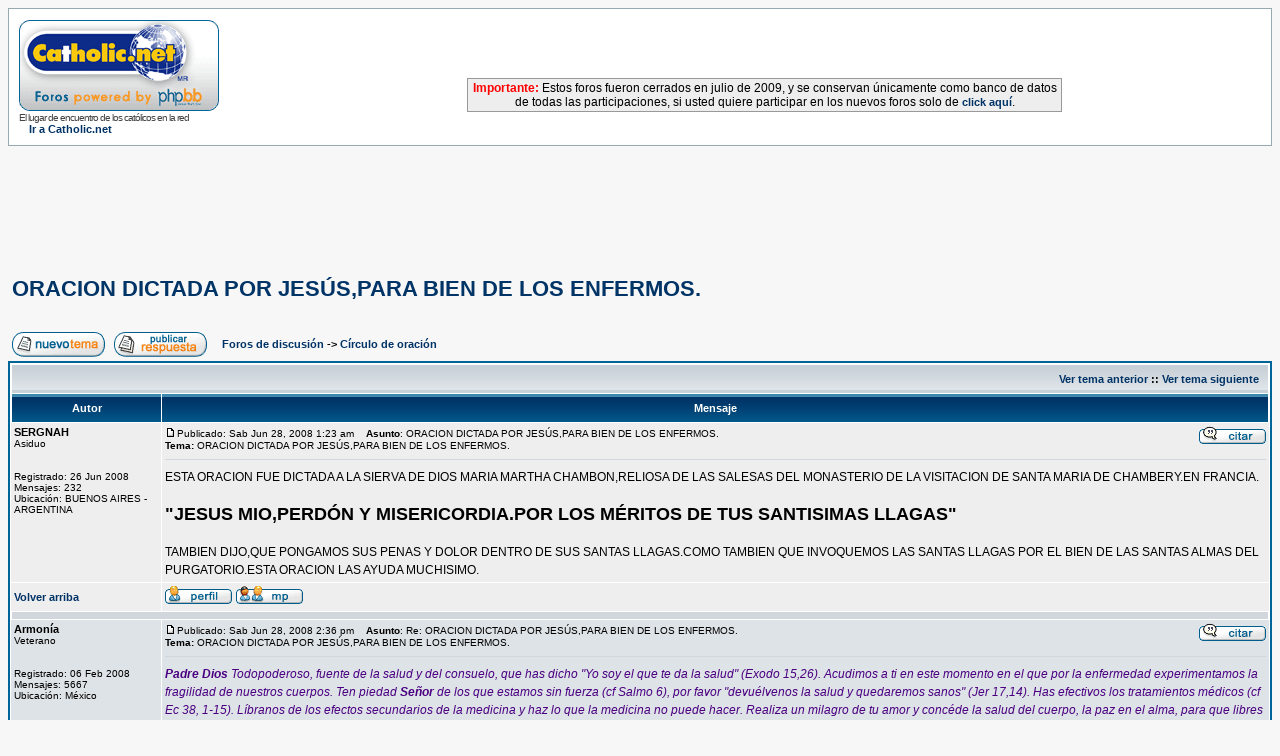

--- FILE ---
content_type: text/html
request_url: http://www.foros.catholic.net/viewtopic.php?t=42130&view=previous&sid=de8273dc627342bad587a39513d4ed09
body_size: 9258
content:
<!DOCTYPE HTML PUBLIC "-//W3C//DTD HTML 4.01 Transitional//EN">
<html dir="ltr">
<head>
<meta http-equiv="Content-Type" content="text/html; charset=iso-8859-1">
<meta http-equiv="Content-Style-Type" content="text/css">
<style type="text/css">
<!--
.nav {font-weight: bold; font-size: 11px; color : #000000;}
a.nav {text-decoration: none; color : #003366; }
.style7 {
	font-size: 12px;
	font-family: Verdana, Arial, Helvetica, sans-serif;
}
-->
</style>
</head>
<body bgcolor="#F7F7F7" text="#000000" link="#003366" vlink="#5493B4">

<link rel="top" href="./index.php?sid=2717c6a314e1b8294a02842b539eb967" title="Foros de discusión" />
<link rel="search" href="./search.php?sid=2717c6a314e1b8294a02842b539eb967" title="Buscar" />
<link rel="help" href="./faq.php?sid=2717c6a314e1b8294a02842b539eb967" title="Preguntas Frecuentes" />
<link rel="author" href="./memberlist.php?sid=2717c6a314e1b8294a02842b539eb967" title="Miembros" />
<link rel="prev" href="viewtopic.php?t=44614&amp;view=previous&amp;sid=2717c6a314e1b8294a02842b539eb967" title="Ver tema anterior" />
<link rel="next" href="viewtopic.php?t=44614&amp;view=next&amp;sid=2717c6a314e1b8294a02842b539eb967" title="Ver tema siguiente" />
<link rel="up" href="viewforum.php?f=11&amp;sid=2717c6a314e1b8294a02842b539eb967" title="Círculo de oración" />
<link rel="chapter forum" href="viewforum.php?f=1&amp;sid=2717c6a314e1b8294a02842b539eb967" title="Temas Controvertidos de la fe y la moral" />
<link rel="chapter forum" href="viewforum.php?f=2&amp;sid=2717c6a314e1b8294a02842b539eb967" title="Relax: Reflexiones personales y Temas ligeros" />
<link rel="chapter forum" href="viewforum.php?f=52&amp;sid=2717c6a314e1b8294a02842b539eb967" title="Preguntas y Respuestas acerca del Catolicismo" />
<link rel="chapter forum" href="viewforum.php?f=3&amp;sid=2717c6a314e1b8294a02842b539eb967" title="Críticas y recomendaciones de libros y películas" />
<link rel="chapter forum" href="viewforum.php?f=13&amp;sid=2717c6a314e1b8294a02842b539eb967" title="Turismo religioso, peregrinaciones y retiros" />
<link rel="chapter forum" href="viewforum.php?f=12&amp;sid=2717c6a314e1b8294a02842b539eb967" title="Solidaridad" />
<link rel="chapter forum" href="viewforum.php?f=31&amp;sid=2717c6a314e1b8294a02842b539eb967" title="El Santo Padre" />
<link rel="chapter forum" href="viewforum.php?f=51&amp;sid=2717c6a314e1b8294a02842b539eb967" title="Filosofía y Pensamiento Cristiano" />
<link rel="chapter forum" href="viewforum.php?f=58&amp;sid=2717c6a314e1b8294a02842b539eb967" title="Temas extravagantes, mitos y supersticiones" />
<link rel="chapter forum" href="viewforum.php?f=54&amp;sid=2717c6a314e1b8294a02842b539eb967" title="Vida y escritos de los Santos" />
<link rel="chapter forum" href="viewforum.php?f=55&amp;sid=2717c6a314e1b8294a02842b539eb967" title="Mística" />
<link rel="chapter forum" href="viewforum.php?f=61&amp;sid=2717c6a314e1b8294a02842b539eb967" title="María, la Virgen, la Madre" />
<link rel="chapter forum" href="viewforum.php?f=66&amp;sid=2717c6a314e1b8294a02842b539eb967" title="Sagrada Escritura" />
<link rel="chapter forum" href="viewforum.php?f=22&amp;sid=2717c6a314e1b8294a02842b539eb967" title="Temas Controvertidos de Sexualidad y Bioética: Respeto a la vida" />
<link rel="chapter forum" href="viewforum.php?f=11&amp;sid=2717c6a314e1b8294a02842b539eb967" title="Círculo de oración" />
<link rel="chapter forum" href="viewforum.php?f=30&amp;sid=2717c6a314e1b8294a02842b539eb967" title="Temas litúrgicos" />
<link rel="chapter forum" href="viewforum.php?f=42&amp;sid=2717c6a314e1b8294a02842b539eb967" title="La Gran Misión Continental. Aparecida, Manos a la Obra!" />
<link rel="chapter forum" href="viewforum.php?f=74&amp;sid=2717c6a314e1b8294a02842b539eb967" title="Año Sacerdotal: Gracias, queridos sacerdotes!" />
<link rel="chapter forum" href="viewforum.php?f=18&amp;sid=2717c6a314e1b8294a02842b539eb967" title="Familias Católicas" />
<link rel="chapter forum" href="viewforum.php?f=16&amp;sid=2717c6a314e1b8294a02842b539eb967" title="Jóvenes católicos" />
<link rel="chapter forum" href="viewforum.php?f=17&amp;sid=2717c6a314e1b8294a02842b539eb967" title="Solteros católicos" />
<link rel="chapter forum" href="viewforum.php?f=4&amp;sid=2717c6a314e1b8294a02842b539eb967" title="Comunicadores católicos" />
<link rel="chapter forum" href="viewforum.php?f=27&amp;sid=2717c6a314e1b8294a02842b539eb967" title="Testimonios de conversos al catolicismo" />
<link rel="chapter forum" href="viewforum.php?f=10&amp;sid=2717c6a314e1b8294a02842b539eb967" title="Psicólogos católicos" />
<link rel="chapter forum" href="viewforum.php?f=20&amp;sid=2717c6a314e1b8294a02842b539eb967" title="Sacerdotes" />
<link rel="chapter forum" href="viewforum.php?f=23&amp;sid=2717c6a314e1b8294a02842b539eb967" title="Líderes católicos" />
<link rel="chapter forum" href="viewforum.php?f=28&amp;sid=2717c6a314e1b8294a02842b539eb967" title="Abogados y legisladores católicos" />
<link rel="chapter forum" href="viewforum.php?f=34&amp;sid=2717c6a314e1b8294a02842b539eb967" title="Miembros de la Renovación Carismática católica" />
<link rel="chapter forum" href="viewforum.php?f=9&amp;sid=2717c6a314e1b8294a02842b539eb967" title="Músicos católicos" />
<link rel="chapter forum" href="viewforum.php?f=5&amp;sid=2717c6a314e1b8294a02842b539eb967" title="Educadores católicos" />
<link rel="chapter forum" href="viewforum.php?f=15&amp;sid=2717c6a314e1b8294a02842b539eb967" title="Comunidad Vocacional" />
<link rel="chapter forum" href="viewforum.php?f=21&amp;sid=2717c6a314e1b8294a02842b539eb967" title="Religiosas" />
<link rel="chapter forum" href="viewforum.php?f=8&amp;sid=2717c6a314e1b8294a02842b539eb967" title="Empresarios católicos" />
<link rel="chapter forum" href="viewforum.php?f=19&amp;sid=2717c6a314e1b8294a02842b539eb967" title="Católicos Hispanos en USA" />
<link rel="chapter forum" href="viewforum.php?f=29&amp;sid=2717c6a314e1b8294a02842b539eb967" title="Teología del Deporte" />
<link rel="chapter forum" href="viewforum.php?f=53&amp;sid=2717c6a314e1b8294a02842b539eb967" title="Científicos católicos" />
<link rel="chapter forum" href="viewforum.php?f=56&amp;sid=2717c6a314e1b8294a02842b539eb967" title="Catequistas" />
<link rel="chapter forum" href="viewforum.php?f=62&amp;sid=2717c6a314e1b8294a02842b539eb967" title="Red Jeremías" />
<link rel="chapter forum" href="viewforum.php?f=25&amp;sid=2717c6a314e1b8294a02842b539eb967" title="Diálogo Ecuménico" />
<link rel="chapter forum" href="viewforum.php?f=26&amp;sid=2717c6a314e1b8294a02842b539eb967" title="Diálogo interreligioso monoteista" />
<link rel="chapter forum" href="viewforum.php?f=73&amp;sid=2717c6a314e1b8294a02842b539eb967" title="Dialogo con las religiones y filosofías orientales" />
<link rel="chapter forum" href="viewforum.php?f=24&amp;sid=2717c6a314e1b8294a02842b539eb967" title="Apologética." />
<link rel="chapter forum" href="viewforum.php?f=68&amp;sid=2717c6a314e1b8294a02842b539eb967" title="Curso: La Formación Integral del Sacerdote" />
<link rel="chapter forum" href="viewforum.php?f=72&amp;sid=2717c6a314e1b8294a02842b539eb967" title="Curso: Doctrina Política católica" />
<link rel="chapter forum" href="viewforum.php?f=70&amp;sid=2717c6a314e1b8294a02842b539eb967" title="Curso: Educar para el perdón" />
<link rel="chapter forum" href="viewforum.php?f=69&amp;sid=2717c6a314e1b8294a02842b539eb967" title="Curso: Doctrina Social de la Iglesia" />
<link rel="chapter forum" href="viewforum.php?f=67&amp;sid=2717c6a314e1b8294a02842b539eb967" title="Curso: Liturgia" />
<link rel="chapter forum" href="viewforum.php?f=65&amp;sid=2717c6a314e1b8294a02842b539eb967" title="Curso: Historia de la Iglesia" />
<link rel="chapter forum" href="viewforum.php?f=60&amp;sid=2717c6a314e1b8294a02842b539eb967" title="Curso: Gnoseología, conocer la verdad" />
<link rel="chapter forum" href="viewforum.php?f=57&amp;sid=2717c6a314e1b8294a02842b539eb967" title="Curso Crecer en Familia" />
<link rel="chapter forum" href="viewforum.php?f=32&amp;sid=2717c6a314e1b8294a02842b539eb967" title="Curso de Biblia" />
<link rel="chapter forum" href="viewforum.php?f=50&amp;sid=2717c6a314e1b8294a02842b539eb967" title="Curso de Metafísica" />
<link rel="chapter forum" href="viewforum.php?f=59&amp;sid=2717c6a314e1b8294a02842b539eb967" title="Curso: Las Diez Claves para vivir eternamente" />
<link rel="chapter forum" href="viewforum.php?f=64&amp;sid=2717c6a314e1b8294a02842b539eb967" title="Curso: Herramientas para educar en las virtudes" />
<link rel="chapter forum" href="viewforum.php?f=71&amp;sid=2717c6a314e1b8294a02842b539eb967" title="Curso para Religiosas: La palabra Espiritualidad en el magisterio del Posconcilio" />
<link rel="chapter forum" href="viewforum.php?f=48&amp;sid=2717c6a314e1b8294a02842b539eb967" title="Conexión Catholic.net Radio" />

<title>Foros de discusión de Catholic.net :: Ver tema - ORACION DICTADA POR JESÚS,PARA BIEN DE LOS ENFERMOS.</title>
<!-- link rel="stylesheet" href="templates/subSilver/subSilver.css" type="text/css" -->
<style type="text/css">
<!--
/*
  The original subSilver Theme for phpBB version 2+
  Created by subBlue design
  http://www.subBlue.com

  NOTE: These CSS definitions are stored within the main page body so that you can use the phpBB2
  theme administration centre. When you have finalised your style you could cut the final CSS code
  and place it in an external file, deleting this section to save bandwidth.
*/

/* General page style. The scroll bar colours only visible in IE5.5+ */
body {
	background-color: #F7F7F7;
	scrollbar-face-color: #DEE3E7;
	scrollbar-highlight-color: #FFFFFF;
	scrollbar-shadow-color: #DEE3E7;
	scrollbar-3dlight-color: #D1D7DC;
	scrollbar-arrow-color:  #003366;
	scrollbar-track-color: #EEEEEE;
	scrollbar-darkshadow-color: #98AAB1;
}

/* General font families for common tags */
font,th,td,p { font-family: Verdana, Arial, Helvetica, sans-serif }
a:link,a:active,a:visited { color : #003366; }
a:hover		{ text-decoration: underline; color : #006699; }
hr	{ height: 0px; border: solid #D1D7DC 0px; border-top-width: 1px;}

/* This is the border line & background colour round the entire page */
.bodyline	{ background-color: #FFFFFF; border: 1px #98AAB1 solid; }

/* This is the outline round the main forum tables */
.forumline	{ background-color: #FFFFFF; border: 2px #006699 solid; }

/* Main table cell colours and backgrounds */
td.row1	{ background-color: #EEEEEE; }
td.row2	{ background-color: #DEE3E7; }
td.row3	{ background-color: #D1D7DC; }

/*
  This is for the table cell above the Topics, Post & Last posts on the index.php page
  By default this is the fading out gradiated silver background.
  However, you could replace this with a bitmap specific for each forum
*/
td.rowpic {
		background-color: #FFFFFF;
		background-image: url(templates/subSilver/images/cellpic2.jpg);
		background-repeat: repeat-y;
}

/* Header cells - the blue and silver gradient backgrounds */
th	{
	color: #FFFFFF; font-size: 11px; font-weight : bold;
	background-color: #003366; height: 25px;
	background-image: url(templates/subSilver/images/cellpic3.gif);
}

td.cat,td.catHead,td.catSides,td.catLeft,td.catRight,td.catBottom {
			background-image: url(templates/subSilver/images/cellpic1.gif);
			background-color:#D1D7DC; border: #FFFFFF; border-style: solid; height: 28px;
}

/*
  Setting additional nice inner borders for the main table cells.
  The names indicate which sides the border will be on.
  Don't worry if you don't understand this, just ignore it :-)
*/
td.cat,td.catHead,td.catBottom {
	height: 29px;
	border-width: 0px 0px 0px 0px;
}
th.thHead,th.thSides,th.thTop,th.thLeft,th.thRight,th.thBottom,th.thCornerL,th.thCornerR {
	font-weight: bold; border: #FFFFFF; border-style: solid; height: 28px;
}
td.row3Right,td.spaceRow {
	background-color: #D1D7DC; border: #FFFFFF; border-style: solid;
}

th.thHead,td.catHead { font-size: 12px; border-width: 1px 1px 0px 1px; }
th.thSides,td.catSides,td.spaceRow	 { border-width: 0px 1px 0px 1px; }
th.thRight,td.catRight,td.row3Right	 { border-width: 0px 1px 0px 0px; }
th.thLeft,td.catLeft	  { border-width: 0px 0px 0px 1px; }
th.thBottom,td.catBottom  { border-width: 0px 1px 1px 1px; }
th.thTop	 { border-width: 1px 0px 0px 0px; }
th.thCornerL { border-width: 1px 0px 0px 1px; }
th.thCornerR { border-width: 1px 1px 0px 0px; }

/* The largest text used in the index page title and toptic title etc. */
.maintitle	{
	font-weight: bold; font-size: 22px; font-family: "Trebuchet MS",Verdana, Arial, Helvetica, sans-serif;
	text-decoration: none; line-height : 120%; color : #000000;
}

/* General text */
.gen { font-size : 12px; }
.genmed { font-size : 11px; }
.gensmall { font-size : 10px; }
.gen,.genmed,.gensmall { color : #000000; }
a.gen,a.genmed,a.gensmall { color: #003366; text-decoration: none; }
a.gen:hover,a.genmed:hover,a.gensmall:hover	{ color: #006699; text-decoration: underline; }

/* The register, login, search etc links at the top of the page */
.mainmenu		{ font-size : 11px; color : #000000 }
a.mainmenu		{ text-decoration: none; color : #003366;  }
a.mainmenu:hover{ text-decoration: underline; color : #006699; }

/* Forum category titles */
.cattitle		{ font-weight: bold; font-size: 12px ; letter-spacing: 1px; color : #003366}
a.cattitle		{ text-decoration: none; color : #003366; }
a.cattitle:hover{ text-decoration: underline; }

/* Forum title: Text and link to the forums used in: index.php */
.forumlink		{ font-weight: bold; font-size: 12px; color : #003366; }
a.forumlink 	{ text-decoration: none; color : #003366; }
a.forumlink:hover{ text-decoration: underline; color : #006699; }

/* Used for the navigation text, (Page 1,2,3 etc) and the navigation bar when in a forum */
.nav			{ font-weight: bold; font-size: 11px; color : #000000;}
a.nav			{ text-decoration: none; color : #003366; }
a.nav:hover		{ text-decoration: underline; }

/* titles for the topics: could specify viewed link colour too */
.topictitle,h1,h2	{ font-weight: bold; font-size: 11px; color : #000000; }
a.topictitle:link   { text-decoration: none; color : #003366; }
a.topictitle:visited { text-decoration: none; color : #5493B4; }
a.topictitle:hover	{ text-decoration: underline; color : #006699; }

/* Name of poster in viewmsg.php and viewtopic.php and other places */
.name			{ font-size : 11px; color : #000000;}

/* Location, number of posts, post date etc */
.postdetails		{ font-size : 10px; color : #000000; }

/* The content of the posts (body of text) */
.postbody { font-size : 12px; line-height: 18px}
a.postlink:link	{ text-decoration: none; color : #003366 }
a.postlink:visited { text-decoration: none; color : #5493B4; }
a.postlink:hover { text-decoration: underline; color : #006699}

/* Quote & Code blocks */
.code {
	font-family: Courier, 'Courier New', sans-serif; font-size: 11px; color: #006600;
	background-color: #FAFAFA; border: #D1D7DC; border-style: solid;
	border-left-width: 1px; border-top-width: 1px; border-right-width: 1px; border-bottom-width: 1px
}

.quote {
	font-family: Verdana, Arial, Helvetica, sans-serif; font-size: 11px; color: #444444; line-height: 125%;
	background-color: #FAFAFA; border: #D1D7DC; border-style: solid;
	border-left-width: 1px; border-top-width: 1px; border-right-width: 1px; border-bottom-width: 1px
}

/* Copyright and bottom info */
.copyright		{ font-size: 10px; font-family: Verdana, Arial, Helvetica, sans-serif; color: #444444; letter-spacing: -1px;}
a.copyright		{ color: #444444; text-decoration: none;}
a.copyright:hover { color: #000000; text-decoration: underline;}

/* Form elements */
input,textarea, select {
	color : #000000;
	font: normal 11px Verdana, Arial, Helvetica, sans-serif;
	border-color : #000000;
}

/* The text input fields background colour */
input.post, textarea.post, select {
	background-color : #FFFFFF;
}

input { text-indent : 2px; }

/* The buttons used for bbCode styling in message post */
input.button {
	background-color : #EEEEEE;
	color : #000000;
	font-size: 11px; font-family: Verdana, Arial, Helvetica, sans-serif;
}

/* The main submit button option */
input.mainoption {
	background-color : #FAFAFA;
	font-weight : bold;
}

/* None-bold submit button */
input.liteoption {
	background-color : #FAFAFA;
	font-weight : normal;
}

/* This is the line in the posting page which shows the rollover
  help line. This is actually a text box, but if set to be the same
  colour as the background no one will know ;)
*/
.helpline { background-color: #DEE3E7; border-style: none; }

/* Import the fancy styles for IE only (NS4.x doesn't use the @import function) */
@import url("templates/subSilver/formIE.css");
-->
</style>



<a name="top"></a>

<table width="100%" cellspacing="0" cellpadding="10" border="0" align="center">
	<tr>
		<td class="bodyline"><table width="100%" cellspacing="0" cellpadding="0" border="0">
			<tr>

          <td width="20%"><a href="index.php?sid=2717c6a314e1b8294a02842b539eb967"><img src="templates/subSilver/images/logo_phpBB.gif" border="0" alt="Foros de discusión" vspace="1" /></a><br>
            <span class="copyright">El lugar de encuentro de los católicos en
            la red</span> <br>
            <span class="nav"><img src="http://www.es.catholic.net/graficos/bullet_zenit.gif" width="7" height="8" border="0">
            <a href="http://www.es.catholic.net/" class="nav" target="_blank">Ir
            a Catholic.net</a></span> </td>

          <td align="center" width="80%" valign="middle"><script language='JavaScript' type='text/javascript' src='http://catholic.net/Openads/adx.js'></script>
<script language='JavaScript' type='text/javascript'>
<!--
   if (!document.phpAds_used) document.phpAds_used = ',';
   phpAds_random = new String (Math.random()); phpAds_random = phpAds_random.substring(2,11);

   document.write ("<" + "script language='JavaScript' type='text/javascript' src='");
   document.write ("http://catholic.net/Openads/adjs.php?n=" + phpAds_random);
   document.write ("&amp;clientid=85");
   document.write ("&amp;exclude=" + document.phpAds_used);
   if (document.referrer)
      document.write ("&amp;referer=" + escape(document.referrer));
   document.write ("'><" + "/script>");
//-->
</script><noscript><a href='http://catholic.net/Openads/adclick.php?n=a03b999a' target='_blank'><img src='http://catholic.net/Openads/adview.php?clientid=85&amp;n=a03b999a' border='0' alt=''></a></noscript>
<br>
<br>
<table width="60%" cellpadding="2" cellspacing="0" style="border-top:1px solid #999999; border-left:1px solid #999999; border-right:1px solid #999999; border-bottom:1px solid #999999;" align="center">
              <tr bgcolor="#EEEEEE">
                <td class="gl-dc">
                  <div align="center"><span class="style7"><b><font color="#FF0000">Importante:</font></b> Estos foros fueron cerrados en julio de 2009, y se conservan
                  &uacute;nicamente como banco de datos de todas las participaciones, si
                  usted quiere participar en los nuevos foros solo de <a href="http://www.es.catholic.net/foros/" class="nav">click
                  aqu&iacute;</a>.</span></div>
                </td>
              </tr>
            </table>
          </td>
			</tr>
		</table>


</table>
<br>
<br>
<script async src="//pagead2.googlesyndication.com/pagead/js/adsbygoogle.js"></script>
<!-- Foros superior -->
<ins class="adsbygoogle"
     style="display:inline-block;width:728px;height:90px"
     data-ad-client="ca-pub-7448133621512387"
     data-ad-slot="7387366860"></ins>
<script>
(adsbygoogle = window.adsbygoogle || []).push();
</script>


<table width="100%" cellspacing="2" cellpadding="2" border="0">
  <tr>
	<td align="left" valign="bottom" colspan="2"><a class="maintitle" href="viewtopic.php?t=44614&amp;start=0&amp;postdays=0&amp;postorder=asc&amp;highlight=&amp;sid=2717c6a314e1b8294a02842b539eb967">ORACION DICTADA POR JESÚS,PARA BIEN DE LOS ENFERMOS.</a><br />
	  <span class="gensmall"><b></b><br />
	  &nbsp; </span></td>
  </tr>
</table>

<table width="100%" cellspacing="2" cellpadding="2" border="0">
  <tr>
	<td align="left" valign="bottom" nowrap><span class="nav"><a href="posting.php?mode=newtopic&amp;f=11&amp;sid=2717c6a314e1b8294a02842b539eb967"><img src="templates/subSilver/images/lang_spanish/post.gif" border="0" alt="Publicar nuevo tema" align="middle" /></a>&nbsp;&nbsp;&nbsp;<a href="posting.php?mode=reply&amp;t=44614&amp;sid=2717c6a314e1b8294a02842b539eb967"><img src="templates/subSilver/images/lang_spanish/reply.gif" border="0" alt="Responder al tema" align="middle" /></a></span></td>
	<td align="left" valign="middle" width="100%"><span class="nav">&nbsp;&nbsp;&nbsp;<a href="index.php?sid=2717c6a314e1b8294a02842b539eb967" class="nav">Foros de discusión</a>
	  -> <a href="viewforum.php?f=11&amp;sid=2717c6a314e1b8294a02842b539eb967" class="nav">Círculo de oración</a></span></td>
  </tr>
</table>

<table class="forumline" width="100%" cellspacing="1" cellpadding="3" border="0">
	<tr align="right">
		<td class="catHead" colspan="2" height="28"><span class="nav"><a href="viewtopic.php?t=44614&amp;view=previous&amp;sid=2717c6a314e1b8294a02842b539eb967" class="nav">Ver tema anterior</a> :: <a href="viewtopic.php?t=44614&amp;view=next&amp;sid=2717c6a314e1b8294a02842b539eb967" class="nav">Ver tema siguiente</a> &nbsp;</span></td>
	</tr>
	
	<tr>
		<th class="thLeft" width="150" height="26" nowrap>Autor</th>
		<th class="thRight" nowrap>Mensaje</th>
	</tr>
	<tr>
		<td width="150" align="left" valign="top" class="row1"><span class="name"><a name="654424"></a><b>SERGNAH</b></span><br /><span class="postdetails">Asiduo<br /><br /><br />Registrado: 26 Jun 2008<br />Mensajes: 232<br />Ubicación: BUENOS AIRES - ARGENTINA</span><br /></td>
		<td class="row1" width="100%" height="28" valign="top"><table width="100%" border="0" cellspacing="0" cellpadding="0">
			<tr>

          <td width="100%"><a href="viewtopic.php?p=654424&amp;sid=2717c6a314e1b8294a02842b539eb967#654424"><img src="templates/subSilver/images/icon_minipost.gif" width="12" height="9" alt="Mensaje" title="Mensaje" border="0" /></a><span class="postdetails">Publicado:
            Sab Jun 28, 2008 1:23 am<span class="gen">&nbsp;</span>&nbsp; &nbsp;<b>Asunto</b>:
            ORACION DICTADA POR JESÚS,PARA BIEN DE LOS ENFERMOS.<br>
            <b>Tema: </b>ORACION DICTADA POR JESÚS,PARA BIEN DE LOS ENFERMOS. </span></td>
				<td valign="top" nowrap><a href="posting.php?mode=quote&amp;p=654424&amp;sid=2717c6a314e1b8294a02842b539eb967"><img src="templates/subSilver/images/lang_spanish/icon_quote.gif" alt="Responder citando" title="Responder citando" border="0" /></a>   </td>
			</tr>
			<tr>
				<td colspan="2"><hr /></td>
			</tr>
			<tr>
				<td colspan="2"><span class="postbody">ESTA ORACION FUE DICTADA A LA SIERVA DE DIOS MARIA MARTHA CHAMBON,RELIOSA DE LAS SALESAS DEL MONASTERIO DE LA VISITACION DE SANTA MARIA DE CHAMBERY.EN FRANCIA.
<br />

<br />
<span style="font-size: 18px; line-height: normal"><span style="font-weight: bold">"JESUS MIO,PERDÓN Y MISERICORDIA.POR LOS MÉRITOS DE TUS SANTISIMAS LLAGAS"</span></span>
<br />

<br />
TAMBIEN DIJO,QUE PONGAMOS SUS PENAS Y DOLOR DENTRO DE SUS SANTAS LLAGAS.COMO TAMBIEN QUE INVOQUEMOS LAS SANTAS LLAGAS POR EL BIEN DE LAS SANTAS ALMAS DEL PURGATORIO.ESTA ORACION LAS AYUDA MUCHISIMO.</span><span class="gensmall"></span></td>
			</tr>
		</table></td>
	</tr>
	<tr>
		<td class="row1" width="150" align="left" valign="middle"><span class="nav"><a href="#top" class="nav">Volver arriba</a></span></td>
		<td class="row1" width="100%" height="28" valign="bottom" nowrap><table cellspacing="0" cellpadding="0" border="0" height="18" width="18">
			<tr>
				<td valign="middle" nowrap><a href="profile.php?mode=viewprofile&amp;u=32195&amp;sid=2717c6a314e1b8294a02842b539eb967"><img src="templates/subSilver/images/lang_spanish/icon_profile.gif" alt="Ver perfil de usuario" title="Ver perfil de usuario" border="0" /></a> <a href="privmsg.php?mode=post&amp;u=32195&amp;sid=2717c6a314e1b8294a02842b539eb967"><img src="templates/subSilver/images/lang_spanish/icon_pm.gif" alt="Enviar mensaje privado" title="Enviar mensaje privado" border="0" /></a>     <script language="JavaScript" type="text/javascript"><!--

	if ( navigator.userAgent.toLowerCase().indexOf('mozilla') != -1 && navigator.userAgent.indexOf('5.') == -1 && navigator.userAgent.indexOf('6.') == -1 )
		document.write(' ');
	else
		document.write('</td><td>&nbsp;</td><td valign="top" nowrap="nowrap"><div style="position:relative"><div style="position:absolute"></div><div style="position:absolute;left:3px;top:-1px"></div></div>');

				//--></script><noscript></noscript></td>
			</tr>
		</table></td>
	</tr>
	<tr>
		<td class="spaceRow" colspan="2" height="1"><img src="templates/subSilver/images/spacer.gif" alt="" width="1" height="1" /></td>
	</tr>
	<tr>
		<td width="150" align="left" valign="top" class="row2"><span class="name"><a name="654628"></a><b>Armonía</b></span><br /><span class="postdetails">Veterano<br /><br /><br />Registrado: 06 Feb 2008<br />Mensajes: 5667<br />Ubicación: México</span><br /></td>
		<td class="row2" width="100%" height="28" valign="top"><table width="100%" border="0" cellspacing="0" cellpadding="0">
			<tr>

          <td width="100%"><a href="viewtopic.php?p=654628&amp;sid=2717c6a314e1b8294a02842b539eb967#654628"><img src="templates/subSilver/images/icon_minipost.gif" width="12" height="9" alt="Mensaje" title="Mensaje" border="0" /></a><span class="postdetails">Publicado:
            Sab Jun 28, 2008 2:36 pm<span class="gen">&nbsp;</span>&nbsp; &nbsp;<b>Asunto</b>:
            Re: ORACION DICTADA POR JESÚS,PARA BIEN DE LOS ENFERMOS.<br>
            <b>Tema: </b>ORACION DICTADA POR JESÚS,PARA BIEN DE LOS ENFERMOS. </span></td>
				<td valign="top" nowrap><a href="posting.php?mode=quote&amp;p=654628&amp;sid=2717c6a314e1b8294a02842b539eb967"><img src="templates/subSilver/images/lang_spanish/icon_quote.gif" alt="Responder citando" title="Responder citando" border="0" /></a>   </td>
			</tr>
			<tr>
				<td colspan="2"><hr /></td>
			</tr>
			<tr>
				<td colspan="2"><span class="postbody"><span style="color: indigo"><span style="font-style: italic"><span style="font-weight: bold">Padre Dios</span> Todopoderoso, fuente de la salud y del consuelo, que has dicho "Yo soy el  que te da la salud" (Exodo 15,26). Acudimos  a ti en este momento en  el que por la enfermedad experimentamos la fragilidad de nuestros cuerpos. Ten piedad <span style="font-weight: bold">Señor</span> de los que estamos sin fuerza (cf Salmo 6), por favor "devuélvenos la salud y quedaremos sanos" (Jer 17,14). Has efectivos los tratamientos médicos (cf Ec 38, 1-15). Líbranos de los efectos secundarios de la medicina y haz lo que la medicina no puede hacer. Realiza un milagro de tu amor y concéde la salud del cuerpo, la paz en el alma, para que libres de toda enfermedad  y recobradas las fuerzas, podamos servirte mejor a ti y a nuestros hermanos (cf Lucas 4, 38-39). Lo pedimos en el nombre de tu Hijo <span style="font-weight: bold">Jesucristo</span>, con la <span style="font-weight: bold">Virgen María </span>nuestra madre, orando en la fuerza del <span style="font-weight: bold">Espíritu Santo</span>, a ti que vives y reinas por los siglos de los siglos. Amén.
<br />

<br />
Divino <span style="font-weight: bold">Jesucristo</span>, que nos comentaste paciente, "<span style="text-decoration: underline">A ustedes les digo: pidan y se les dará, busquen y encontrarán, llamen y se les abrirá. Porque el que pide, recibe; y el que busca, encuentra; y al que llama, se le abrirá,</span> ten voluntad de ayudar a cada ser humano que necesita consuelo, amor, salud, por favor Bendito <span style="font-weight: bold">Jesús</span>.
<br />
Amén.</span></span><br />_________________<br /><img src="http://img391.imageshack.us/img391/161/espritukc9.gif" border="0" /><img src="http://img514.imageshack.us/img514/1475/2938su8.gif" border="0" /></span><span class="gensmall"></span></td>
			</tr>
		</table></td>
	</tr>
	<tr>
		<td class="row2" width="150" align="left" valign="middle"><span class="nav"><a href="#top" class="nav">Volver arriba</a></span></td>
		<td class="row2" width="100%" height="28" valign="bottom" nowrap><table cellspacing="0" cellpadding="0" border="0" height="18" width="18">
			<tr>
				<td valign="middle" nowrap><a href="profile.php?mode=viewprofile&amp;u=26737&amp;sid=2717c6a314e1b8294a02842b539eb967"><img src="templates/subSilver/images/lang_spanish/icon_profile.gif" alt="Ver perfil de usuario" title="Ver perfil de usuario" border="0" /></a> <a href="privmsg.php?mode=post&amp;u=26737&amp;sid=2717c6a314e1b8294a02842b539eb967"><img src="templates/subSilver/images/lang_spanish/icon_pm.gif" alt="Enviar mensaje privado" title="Enviar mensaje privado" border="0" /></a>     <script language="JavaScript" type="text/javascript"><!--

	if ( navigator.userAgent.toLowerCase().indexOf('mozilla') != -1 && navigator.userAgent.indexOf('5.') == -1 && navigator.userAgent.indexOf('6.') == -1 )
		document.write(' ');
	else
		document.write('</td><td>&nbsp;</td><td valign="top" nowrap="nowrap"><div style="position:relative"><div style="position:absolute"></div><div style="position:absolute;left:3px;top:-1px"></div></div>');

				//--></script><noscript></noscript></td>
			</tr>
		</table></td>
	</tr>
	<tr>
		<td class="spaceRow" colspan="2" height="1"><img src="templates/subSilver/images/spacer.gif" alt="" width="1" height="1" /></td>
	</tr>
	<tr align="center">
		<td class="catBottom" colspan="2" height="28"><table cellspacing="0" cellpadding="0" border="0">
			<tr><form method="post" action="viewtopic.php?t=44614&amp;start=0&amp;sid=2717c6a314e1b8294a02842b539eb967">
				<td align="center"><span class="gensmall">Mostrar mensajes de anteriores: <select name="postdays"><option value="0" selected="selected">Todos los mensajes</option><option value="1">1 Día</option><option value="7">7 Días</option><option value="14">2 Semanas</option><option value="30">1 Mes</option><option value="90">3 Meses</option><option value="180">6 Meses</option><option value="364">1 Año</option></select>&nbsp;<select name="postorder"><option value="asc" selected="selected">El más antiguo primero</option><option value="desc">El más reciente primero</option></select>&nbsp;<input type="submit" value="Ir" class="liteoption" name="submit" /></span></td>
			</form></tr>
		</table></td>
	</tr>
</table>

<table width="100%" cellspacing="2" cellpadding="2" border="0" align="center">
  <tr>
	<td align="left" valign="middle" nowrap><span class="nav"><a href="posting.php?mode=newtopic&amp;f=11&amp;sid=2717c6a314e1b8294a02842b539eb967"><img src="templates/subSilver/images/lang_spanish/post.gif" border="0" alt="Publicar nuevo tema" align="middle" /></a>&nbsp;&nbsp;&nbsp;<a href="posting.php?mode=reply&amp;t=44614&amp;sid=2717c6a314e1b8294a02842b539eb967"><img src="templates/subSilver/images/lang_spanish/reply.gif" border="0" alt="Responder al tema" align="middle" /></a></span></td>
	<td align="left" valign="middle" width="100%"><span class="nav">&nbsp;&nbsp;&nbsp;<a href="index.php?sid=2717c6a314e1b8294a02842b539eb967" class="nav">Foros de discusión</a>
	  -> <a href="viewforum.php?f=11&amp;sid=2717c6a314e1b8294a02842b539eb967" class="nav">Círculo de oración</a></span></td>
	<td align="right" valign="top" nowrap><span class="gensmall">Todas las horas son GMT</span><br /><span class="nav"></span>
	  </td>
  </tr>
  <tr>
	<td align="left" colspan="3"><span class="nav">Página <b>1</b> de <b>1</b></span></td>
  </tr>
</table>

<table width="100%" cellspacing="2" border="0" align="center">
  <tr>
	<td width="40%" valign="top" nowrap align="left"><span class="gensmall"></span><br />
	  &nbsp;<br />
	  </td>
	<td align="right" valign="top" nowrap>
<form method="get" name="jumpbox" action="viewforum.php?sid=2717c6a314e1b8294a02842b539eb967" onSubmit="if(document.jumpbox.f.value == -1){return false;}"><table cellspacing="0" cellpadding="0" border="0">
	<tr>
		<td nowrap="nowrap"><span class="gensmall">Cambiar a:&nbsp;<select name="f" onchange="if(this.options[this.selectedIndex].value != -1){ forms['jumpbox'].submit() }"><option value="-1">Seleccione un foro</option><option value="-1">&nbsp;</option><option value="-1">Foros Generales (sólo para católicos)</option><option value="-1">----------------</option><option value="1">Temas Controvertidos de la fe y la moral</option><option value="2">Relax: Reflexiones personales y Temas ligeros</option><option value="52">Preguntas y Respuestas acerca del Catolicismo</option><option value="3">Críticas y recomendaciones de libros y películas</option><option value="13">Turismo religioso, peregrinaciones y retiros</option><option value="12">Solidaridad</option><option value="31">El Santo Padre</option><option value="51">Filosofía y Pensamiento Cristiano</option><option value="58">Temas extravagantes, mitos y supersticiones</option><option value="54">Vida y escritos de los Santos</option><option value="55">Mística</option><option value="61">María, la Virgen, la Madre</option><option value="66">Sagrada Escritura</option><option value="22">Temas Controvertidos de Sexualidad y Bioética: Respeto a la vida</option><option value="11"selected="selected">Círculo de oración</option><option value="30">Temas litúrgicos</option><option value="42">La Gran Misión Continental. Aparecida, Manos a la Obra!</option><option value="74">Año Sacerdotal: Gracias, queridos sacerdotes!</option><option value="-1">&nbsp;</option><option value="-1">Foros de Comunidades con intereses afines (para católicos)</option><option value="-1">----------------</option><option value="18">Familias Católicas</option><option value="16">Jóvenes católicos</option><option value="17">Solteros católicos</option><option value="4">Comunicadores católicos</option><option value="27">Testimonios de conversos al catolicismo</option><option value="10">Psicólogos católicos</option><option value="20">Sacerdotes</option><option value="23">Líderes católicos</option><option value="28">Abogados y legisladores católicos</option><option value="34">Miembros de la Renovación Carismática católica</option><option value="9">Músicos católicos</option><option value="5">Educadores católicos</option><option value="15">Comunidad Vocacional</option><option value="21">Religiosas</option><option value="8">Empresarios católicos</option><option value="19">Católicos Hispanos en USA</option><option value="29">Teología del Deporte</option><option value="53">Científicos católicos</option><option value="56">Catequistas</option><option value="62">Red Jeremías</option><option value="-1">&nbsp;</option><option value="-1">Foros para el diálogo con otras creencias (se admiten no bautizados)</option><option value="-1">----------------</option><option value="25">Diálogo Ecuménico</option><option value="26">Diálogo interreligioso monoteista</option><option value="73">Dialogo con las religiones y filosofías orientales</option><option value="24">Apologética.</option><option value="-1">&nbsp;</option><option value="-1">Foros para Cursos On-line (exclusivos para católicos)</option><option value="-1">----------------</option><option value="68">Curso: La Formación Integral del Sacerdote</option><option value="72">Curso: Doctrina Política católica</option><option value="70">Curso: Educar para el perdón</option><option value="69">Curso: Doctrina Social de la Iglesia</option><option value="67">Curso: Liturgia</option><option value="65">Curso: Historia de la Iglesia</option><option value="60">Curso: Gnoseología, conocer la verdad</option><option value="57">Curso Crecer en Familia</option><option value="32">Curso de Biblia</option><option value="50">Curso de Metafísica</option><option value="59">Curso: Las Diez Claves para vivir eternamente</option><option value="64">Curso: Herramientas para educar en las virtudes</option><option value="71">Curso para Religiosas: La palabra Espiritualidad en el magisterio del Posconcilio</option><option value="-1">&nbsp;</option><option value="-1">Foros de Catholic.net Radio</option><option value="-1">----------------</option><option value="48">Conexión Catholic.net Radio</option></select><input type="hidden" name="sid" value="2717c6a314e1b8294a02842b539eb967" />&nbsp;<input type="submit" value="Ir" class="liteoption" /></span></td>
	</tr>
</table></form>

<span class="gensmall"><b>Puede</b> publicar nuevos temas en este foro<br /><b>No puede</b> responder a temas en este foro<br /><b>No puede</b> editar sus mensajes en este foro<br /><b>No puede</b> borrar sus mensajes en este foro<br /><b>No puede</b> votar en encuestas en este foro<br /></span></td>
  </tr>
</table>

<script async src="//pagead2.googlesyndication.com/pagead/js/adsbygoogle.js"></script>
<!-- Fotos inferior -->
<ins class="adsbygoogle"
     style="display:inline-block;width:728px;height:90px"
     data-ad-client="ca-pub-7448133621512387"
     data-ad-slot="6130125512"></ins>
<script>
(adsbygoogle = window.adsbygoogle || []).push();
</script>

<div align="center"><span class="copyright"><br />
   <br />
  </span></div>
<table width="780" border="0" cellspacing="0" cellpadding="3" align="center" bgcolor="#EFEFEF">
  <tr>
    <td class="gl-dc" style="color:#000;" width="83%"><span class="copyright"><!--
	We request you retain the full copyright notice below including the link to www.phpbb.com.
	This not only gives respect to the large amount of time given freely by the developers
	but also helps build interest, traffic and use of phpBB 2.0. If you cannot (for good
	reason) retain the full copyright we request you at least leave in place the
	Powered by phpBB line, with phpBB linked to www.phpbb.com. If you refuse
	to include even this then support on our forums may be affected.

	The phpBB Group : 2002
// --> Powered by <a href="http://www.phpbb.com/" target="_blank" class="copyright">phpBB</a>
      &copy; 2001, 2007 phpBB Group<br>
      © 2007 <a href="http://www.es.catholic.net/" target="_blank"  class="copyright">Catholic.net</a>
      Inc. - Todos los derechos reservados </span></td>
    <td width="17%">
      <div align="center"><a href="http://es.catholic.net/contactanos/?ts=100"><img src="http://www.es.catholic.net/graficos/ctt.gif" width="110" height="31" border="0"></a></div>
    </td>
  </tr>
</table>
</body>
</html>

